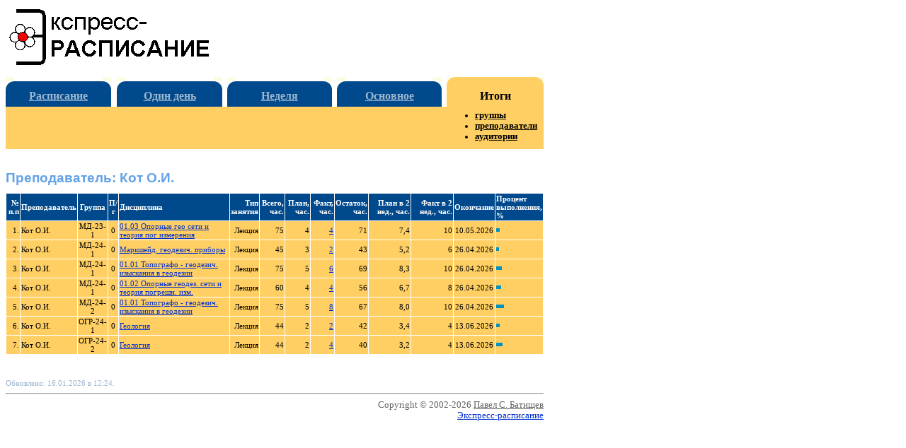

--- FILE ---
content_type: text/html
request_url: http://raspisanie.pgt.su/vp163.htm
body_size: 10713
content:
<!DOCTYPE HTML PUBLIC "-//W3C//DTD HTML 4.0 Transitional//EN">
<html>
<head>
<meta http-equiv="Content-Language" content="ru">
<meta http-equiv=Content-Type content="text/html; charset=windows-1251">
<title>Выполнение нагрузки: Преподаватель: Кот О.И.</title>
<meta name="keywords" content="расписание, занятие, расписание учебных занятий, программа, Экспресс-расписание, веб-страница">
<meta name="description" content="Страницы для веб-просмотра выполнения учебного нагрузки. Программа &quot;Экспресс-расписание&quot;. Батищев П.С.">

<link rel="stylesheet" type="text/css" href="style.css">

</head>

<body><A name=_top></A>
<div class="lrg">

<table border="0" width=760>
	<tr>
		<td width=289><a title="Программа для автоматизации составления расписания учебных занятий" href="https://pbprog.ru"><img border="0" src="images/rasfl0.gif" width="289" height="83"></a></td>
		<td valign=bottom align=right>
		<!-- Счетчики -->
<script language="JavaScript"><!--
d=document;a='';a+=';r='+escape(d.referrer)
js=10//--></script><script language="JavaScript1.1"><!--
a+=';j='+navigator.javaEnabled()
js=11//--></script><script language="JavaScript1.2"><!--
s=screen;a+=';s='+s.width+'*'+s.height
a+=';d='+(s.colorDepth?s.colorDepth:s.pixelDepth)
js=12//--></script><script language="JavaScript1.3"><!--
js=13//--></script><script language="JavaScript"><!--
d.write('<img src="http://top.list.ru/counter'+
'?id=570524;js='+js+a+';rand='+Math.random()+
'" height=1 width=1>')
if(js>11)d.write('<'+'!-- ')//--></script><noscript><img
src="http://top.list.ru/counter?js=na;id=570524"
height=1 width=1 alt=""></noscript><script language="JavaScript"><!--
if(js>11)d.write('--'+'>')//--></script>
<!-- /Счетчики -->
</td>
	</tr>
	<tr>
		<td width=289 height=10></td>
		<td></td>
	</tr>
</table>


<table class="lrg" cellspacing=0 cellpadding=0>
	<tr>
		<td class="m2">
			<table border="0" width="100%" cellpadding=0 cellspacing=0>
			<tr>
				<td class=mu><img border="0" src="images/m22l.gif" width="12" height="18"></td>
				<td class=mf>&nbsp;</td>
				<td class=mu><img border="0" src="images/m22r.gif" width="12" height="18"></td>
			</tr>
			</table>
		</td>

		<td class="m3"></td>
		<td class="m2">
			<table border="0" width="100%" cellpadding=0 cellspacing=0>
			<tr>
				<td class=mu><img border="0" src="images/m22l.gif" width="12" height="18"></td>
				<td class=mf>&nbsp;</td>
				<td class=mu><img border="0" src="images/m22r.gif" width="12" height="18"></td>
			</tr>
			</table>
		</td>
		<td class="m3"></td>
		<td class="m2">
			<table border="0" width="100%" cellpadding=0 cellspacing=0>
			<tr>
				<td class=mu><img border="0" src="images/m22l.gif" width="12" height="18"></td>
				<td class=mf>&nbsp;</td>
				<td class=mu><img border="0" src="images/m22r.gif" width="12" height="18"></td>
			</tr>
			</table>
		</td>
		<td class="m3"></td>
		<td class="m2">
			<table border="0" width="100%" cellpadding=0 cellspacing=0>
			<tr>
				<td class=mu><img border="0" src="images/m22l.gif" width="12" height="18"></td>
				<td class=mf>&nbsp;</td>
				<td class=mu><img border="0" src="images/m22r.gif" width="12" height="18"></td>
			</tr>
			</table>
		</td>
		<td class="m3"></td>
		<td class="m1">
			<table border="0" width="100%" cellpadding=0 cellspacing=0>
			<tr>
				<td class=mu><img border="0" src="images/m11l.gif" width="12" height="18"></td>
				<td>&nbsp;</td>
				<td class=mu><img border="0" src="images/m11r.gif" width="12" height="18"></td>
			</tr>
			</table>
		</td>
	</tr>
	<tr>
		<td class="m2" height=24><a title="Главная страница расписания" href="index.htm">Расписание</a></td>
		<td class="m3"></td>
		<td class="m2"><a href="hp.htm" title="Текущее (фактическое) расписание на 1 день">Один день</a></td>
		<td class="m3"></td>
		<td class="m2"><a title="Текущее (фактическое) расписание" href="cp163.htm">Неделя</a></td>
		<td class="m3"></td>
		<td class="m2"><a title="Плановое расписание на 1 или 2 недели" href="bp163.htm">Основное</a></td>
		<td class="m3"></td>
		<td class="m1">Итоги</td>
	</tr>
	<tr>
		<td class="m0" height=60>&nbsp;</td>
		<td class="m4"></td>
		<td class="m0">&nbsp;</td>
		<td class="m4"></td>
		<td class="m0">&nbsp;</td>
		<td class="m4"></td>
		<td class="m0">&nbsp;</td>
		<td class="m4"></td>
		<td class="m0">
			<ul>
				<li><a href="vg.htm">группы</a></li>
				<li><a href="vp.htm">преподаватели</a></li>
				<li><a href="va.htm">аудитории</a></li>
			</ul>
		</td>
	</tr>
</table>

<div class=lrg2 style="width: 760px; height: 15px">

<h1>Преподаватель: Кот О.И.</h1>

<table border="0" width="100%" class=inf cellspacing=1>
<tr><td class="hd" align="right">№ п.п</td><td class="hd" style="text-align:left">Преподаватель</td><td class="hd" style="text-align:center">Группа</td><td class="hd" style="text-align:center">П/г</td><td class="hd" style="text-align:left">Дисциплина</td><td class="hd" style="text-align:right">Тип занятия</td><td class="hd" style="text-align:right">Всего, час.</td><td class="hd" style="text-align:right">План, час.</td><td class="hd" style="text-align:right">Факт, час.</td><td class="hd" style="text-align:right">Остаток, час.</td><td class="hd" style="text-align:right">План в 2 нед., час.</td><td class="hd" style="text-align:right">Факт в 2 нед., час.</td><td class="hd" style="text-align:center">Окончание</td><td class="hd" style="text-align:left">Процент выполнения, %</td></tr><tr><td class="vp" align="right">1.</td><td class="vp" align="left">Кот О.И.</td>
<td class="vp" align="center">МД-23-1</td>
<td class="vp" align="center">0</td>
<td class="vp" align="left"><a href="j579.htm">01.03 Опорные гео сети и теория пог измерения</a></td>
<td class="vp" align="right">Лекция</td>
<td class="vp" align="right">75</td>
<td class="vp" align="right">4</td>
<td class="vp" align="right"><a href="j579.htm">4</a></td>
<td class="vp" align="right">71</td>
<td class="vp" align="right">7,4</td>
<td class="vp" align="right">10</td>
<td class="vp" align="center">10.05.2026</td>
<td class="vp" align="left"><img src="images/graf0.gif" height="5" width="5" alt="5"%" > </td>
</tr><tr><td class="vp" align="right">2.</td><td class="vp" align="left">Кот О.И.</td>
<td class="vp" align="center">МД-24-1</td>
<td class="vp" align="center">0</td>
<td class="vp" align="left"><a href="j582.htm">Маркшейд. геодезич. приборы</a></td>
<td class="vp" align="right">Лекция</td>
<td class="vp" align="right">45</td>
<td class="vp" align="right">3</td>
<td class="vp" align="right"><a href="j582.htm">2</a></td>
<td class="vp" align="right">43</td>
<td class="vp" align="right">5,2</td>
<td class="vp" align="right">6</td>
<td class="vp" align="center">26.04.2026</td>
<td class="vp" align="left"><img src="images/graf0.gif" height="5" width="4" alt="4"%" > </td>
</tr><tr><td class="vp" align="right">3.</td><td class="vp" align="left">Кот О.И.</td>
<td class="vp" align="center">МД-24-1</td>
<td class="vp" align="center">0</td>
<td class="vp" align="left"><a href="j581.htm">01.01 Топографо - геодезич. изыскания в геодезии</a></td>
<td class="vp" align="right">Лекция</td>
<td class="vp" align="right">75</td>
<td class="vp" align="right">5</td>
<td class="vp" align="right"><a href="j581.htm">6</a></td>
<td class="vp" align="right">69</td>
<td class="vp" align="right">8,3</td>
<td class="vp" align="right">10</td>
<td class="vp" align="center">26.04.2026</td>
<td class="vp" align="left"><img src="images/graf0.gif" height="5" width="8" alt="8"%" > </td>
</tr><tr><td class="vp" align="right">4.</td><td class="vp" align="left">Кот О.И.</td>
<td class="vp" align="center">МД-24-1</td>
<td class="vp" align="center">0</td>
<td class="vp" align="left"><a href="j580.htm">01.02 Опорные геодез. сети и теория погрешн. изм.</a></td>
<td class="vp" align="right">Лекция</td>
<td class="vp" align="right">60</td>
<td class="vp" align="right">4</td>
<td class="vp" align="right"><a href="j580.htm">4</a></td>
<td class="vp" align="right">56</td>
<td class="vp" align="right">6,7</td>
<td class="vp" align="right">8</td>
<td class="vp" align="center">26.04.2026</td>
<td class="vp" align="left"><img src="images/graf0.gif" height="5" width="7" alt="7"%" > </td>
</tr><tr><td class="vp" align="right">5.</td><td class="vp" align="left">Кот О.И.</td>
<td class="vp" align="center">МД-24-2</td>
<td class="vp" align="center">0</td>
<td class="vp" align="left"><a href="j583.htm">01.01 Топографо - геодезич. изыскания в геодезии</a></td>
<td class="vp" align="right">Лекция</td>
<td class="vp" align="right">75</td>
<td class="vp" align="right">5</td>
<td class="vp" align="right"><a href="j583.htm">8</a></td>
<td class="vp" align="right">67</td>
<td class="vp" align="right">8,0</td>
<td class="vp" align="right">10</td>
<td class="vp" align="center">26.04.2026</td>
<td class="vp" align="left"><img src="images/graf0.gif" height="5" width="11" alt="11"%" > </td>
</tr><tr><td class="vp" align="right">6.</td><td class="vp" align="left">Кот О.И.</td>
<td class="vp" align="center">ОГР-24-1</td>
<td class="vp" align="center">0</td>
<td class="vp" align="left"><a href="j584.htm">Геология</a></td>
<td class="vp" align="right">Лекция</td>
<td class="vp" align="right">44</td>
<td class="vp" align="right">2</td>
<td class="vp" align="right"><a href="j584.htm">2</a></td>
<td class="vp" align="right">42</td>
<td class="vp" align="right">3,4</td>
<td class="vp" align="right">4</td>
<td class="vp" align="center">13.06.2026</td>
<td class="vp" align="left"><img src="images/graf0.gif" height="5" width="5" alt="5"%" > </td>
</tr><tr><td class="vp" align="right">7.</td><td class="vp" align="left">Кот О.И.</td>
<td class="vp" align="center">ОГР-24-2</td>
<td class="vp" align="center">0</td>
<td class="vp" align="left"><a href="j585.htm">Геология</a></td>
<td class="vp" align="right">Лекция</td>
<td class="vp" align="right">44</td>
<td class="vp" align="right">2</td>
<td class="vp" align="right"><a href="j585.htm">4</a></td>
<td class="vp" align="right">40</td>
<td class="vp" align="right">3,2</td>
<td class="vp" align="right">4</td>
<td class="vp" align="center">13.06.2026</td>
<td class="vp" align="left"><img src="images/graf0.gif" height="5" width="9" alt="9"%" > </td>
</tr>
</table>

<p>&nbsp;</p>

<div class=ref>
Обновлено: 16.01.2026 в 12:24.
</div>

<hr>

<div class="copy">
Copyright © 2002-2026 <a href="mailto:pbatishev@yandex.ru" class="copy">Павел С. Батищев</a><br>
<a href="https://pbprog.ru">Экспресс-расписание</a>
</div>

</div>
</div>
</body>
</html>
